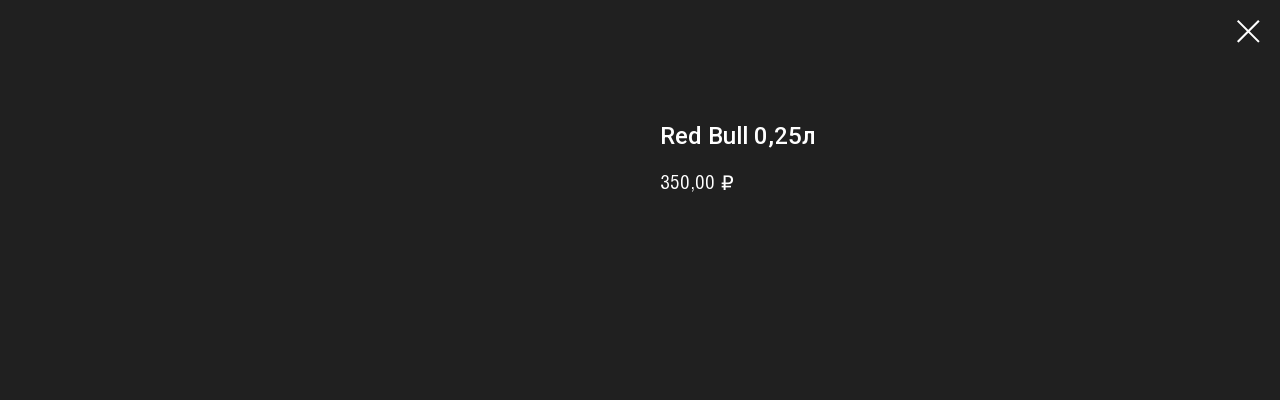

--- FILE ---
content_type: text/plain
request_url: https://www.google-analytics.com/j/collect?v=1&_v=j102&a=1700013821&t=pageview&_s=1&dl=https%3A%2F%2Flbpub.ru%2Fmenu%2Ftproduct%2F480210593-236985238158-red-bull-025l&ul=en-us%40posix&dt=Red%20Bull%200%2C25%D0%BB&sr=1280x720&vp=1280x720&_u=IEBAAEABAAAAACAAI~&jid=553536492&gjid=1538344251&cid=638232793.1766853776&tid=UA-145078834-2&_gid=1032629473.1766853776&_r=1&_slc=1&z=1914012553
body_size: -448
content:
2,cG-K6R0F2JPBE